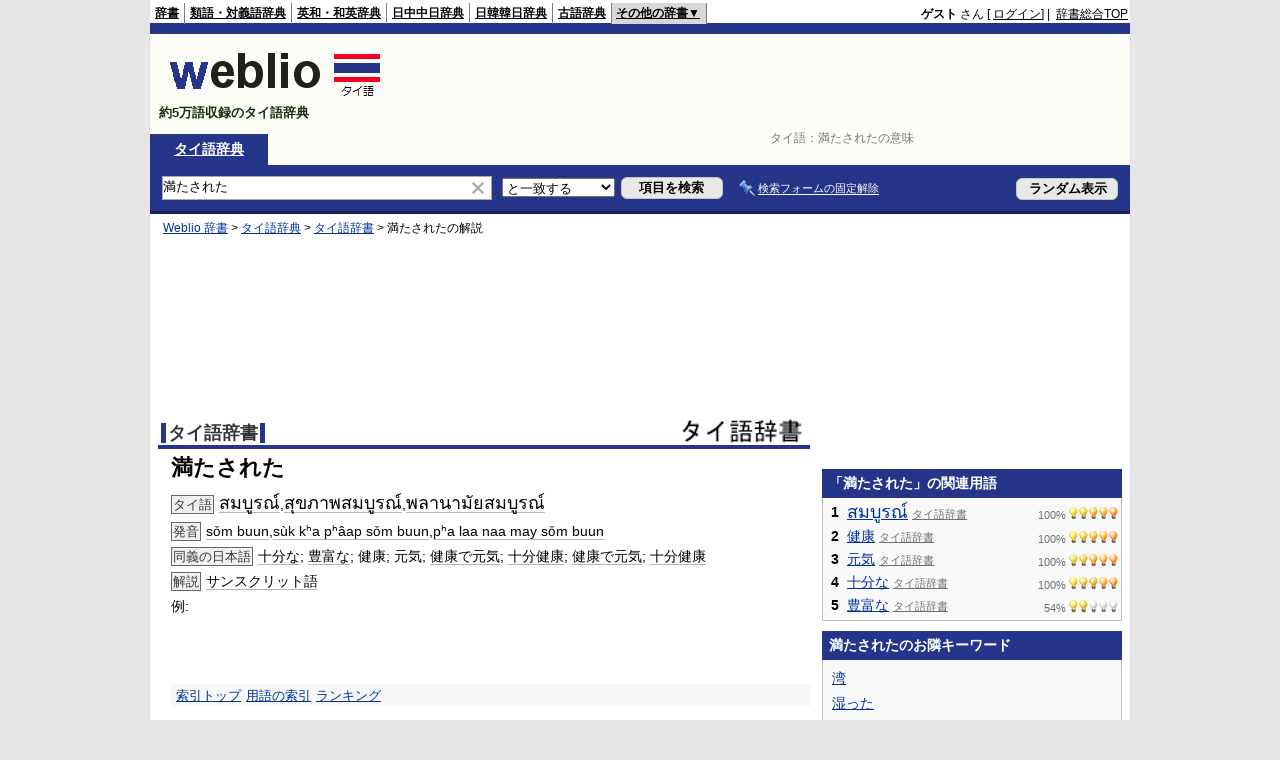

--- FILE ---
content_type: text/html; charset=utf-8
request_url: https://www.google.com/recaptcha/api2/aframe
body_size: 268
content:
<!DOCTYPE HTML><html><head><meta http-equiv="content-type" content="text/html; charset=UTF-8"></head><body><script nonce="uDZnZ02nEYpWO9KhkBoUFw">/** Anti-fraud and anti-abuse applications only. See google.com/recaptcha */ try{var clients={'sodar':'https://pagead2.googlesyndication.com/pagead/sodar?'};window.addEventListener("message",function(a){try{if(a.source===window.parent){var b=JSON.parse(a.data);var c=clients[b['id']];if(c){var d=document.createElement('img');d.src=c+b['params']+'&rc='+(localStorage.getItem("rc::a")?sessionStorage.getItem("rc::b"):"");window.document.body.appendChild(d);sessionStorage.setItem("rc::e",parseInt(sessionStorage.getItem("rc::e")||0)+1);localStorage.setItem("rc::h",'1768778313074');}}}catch(b){}});window.parent.postMessage("_grecaptcha_ready", "*");}catch(b){}</script></body></html>